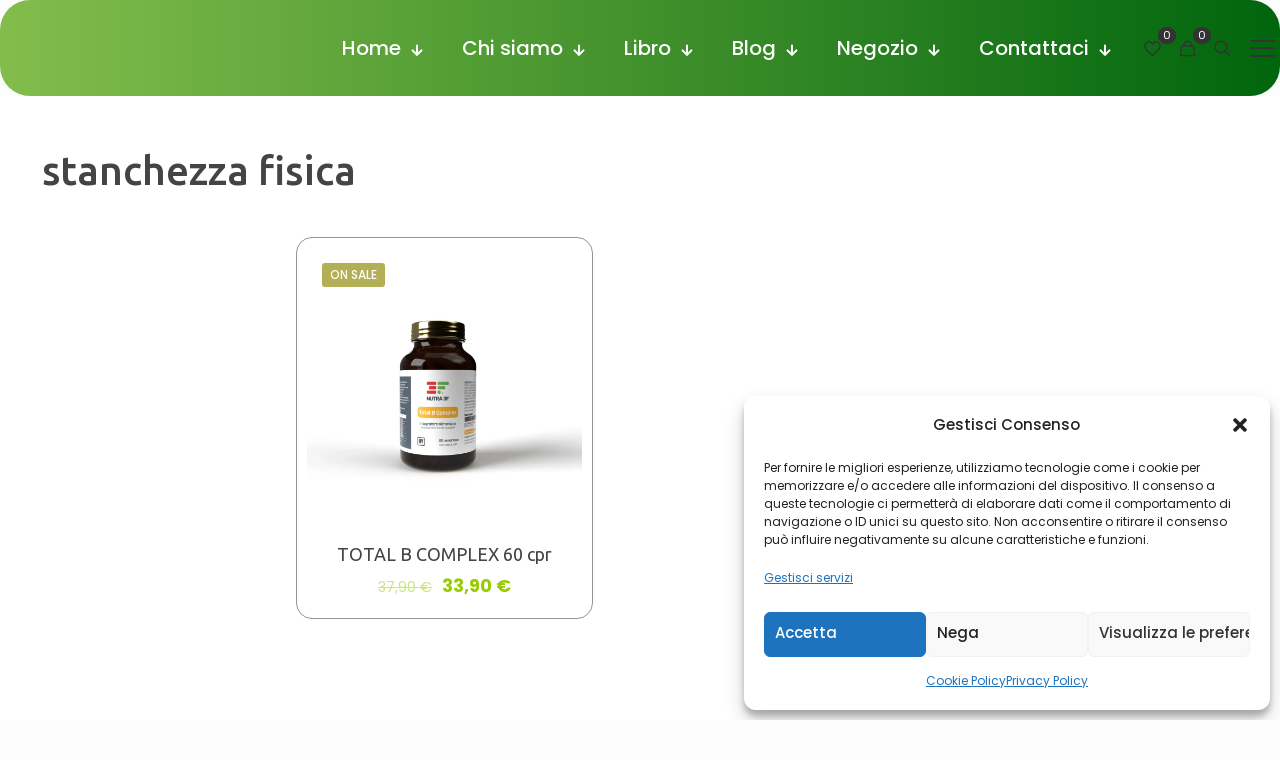

--- FILE ---
content_type: text/css
request_url: https://www.biointegratrepuntozero.com/wp-content/uploads/betheme/css/post-253.css?ver=1769030502
body_size: -192
content:
.mcb-section .mcb-wrap .mcb-item-q4ty3xwk2 ul.products li.product{background-color:#FFFFFF;padding-top:10px;padding-right:10px;padding-bottom:10px;padding-left:10px;border-radius:16px 16px 16px 16px;border-style:solid;border-color:#949494;border-width:1px 1px 1px 1px;}.mcb-section .mcb-wrap-hx80opk0fp .mcb-wrap-inner-hx80opk0fp{background-repeat:no-repeat;background-position:top center;background-size:auto;}.mcb-section-hpfxkmcw{padding-top:50px;padding-bottom:60px;background-color:#FFFFFF;background-image:url(https://wordpress-345605-4425519.cloudwaysapps.com/wp-content/uploads/2024/04/Copia-di-Senza-titolo.png#4747);}

--- FILE ---
content_type: text/css
request_url: https://www.biointegratrepuntozero.com/wp-content/uploads/betheme/css/post-4658.css?ver=1769030502
body_size: -20
content:
.mcb-section .mcb-wrap .mcb-item-e4xe97aco .title{background-position:center center;font-weight:bold;}.mcb-section .mcb-wrap .mcb-item-e4xe97aco .title,.mcb-section .mcb-wrap .mcb-item-e4xe97aco .title a{color:#919191;}.mcb-section .mcb-wrap .mcb-item-e4xe97aco .mcb-column-inner-e4xe97aco{margin-bottom:20px;}.mcb-section .mcb-wrap .mcb-item-lquvpfgp .title{background-position:center center;font-weight:bold;}.mcb-section .mcb-wrap .mcb-item-lquvpfgp .title,.mcb-section .mcb-wrap .mcb-item-lquvpfgp .title a{color:#999999;}.mcb-section .mcb-wrap .mcb-item-lquvpfgp .mcb-column-inner-lquvpfgp{margin-bottom:20px;}.mcb-section .mcb-wrap .mcb-item-7vk88ntv .mfn-divider-inner{--mfn-divider-gap-top:0px;--mfn-divider-gap-bottom:0px;--mfn-divider-border-width:1px;--mfn-divider-border-color:#E7E7E7;}.mcb-section .mcb-wrap .mcb-item-rls9e2ak .mfn-divider-inner{--mfn-divider-gap-top:0px;--mfn-divider-gap-bottom:0px;--mfn-divider-border-width:1px;--mfn-divider-border-color:#E7E7E7;}.mcb-section .mcb-wrap .mcb-item-avd0gsg2l .title{background-position:center center;}.mcb-section .mcb-wrap .mcb-item-avd0gsg2l .title,.mcb-section .mcb-wrap .mcb-item-avd0gsg2l .title a{color:#818080;}.mcb-section .mcb-wrap .mcb-item-xtybebe8p .mcb-column-inner-xtybebe8p ul.mfn-footer-menu-style-vertical{text-align:center;}.mcb-section .mcb-wrap .mcb-item-xtybebe8p .mcb-column-inner-xtybebe8p ul.mfn-footer-menu-style-horizontal{justify-content:center;}.mcb-section .mcb-wrap .mcb-item-xtybebe8p ul a{color:#818080;}.mcb-section .mcb-wrap .mcb-item-77c4e1e41 .payment-methods-list li{opacity:1;}.mcb-section .mcb-wrap .mcb-item-77c4e1e41 .payment-methods-list{justify-content:flex-end;}.mcb-section-247cbd595{padding-top:100px;background-color:#222222;}@media(max-width: 1440px){.mcb-section .mcb-wrap .mcb-item-xtybebe8p .mcb-column-inner-xtybebe8p ul.mfn-footer-menu-style-vertical{text-align:center;}.mcb-section .mcb-wrap .mcb-item-xtybebe8p .mcb-column-inner-xtybebe8p ul.mfn-footer-menu-style-horizontal{justify-content:center;}}@media(max-width: 959px){.mcb-section .mcb-wrap-43fb8ee63 .mcb-wrap-inner-43fb8ee63{justify-content:center;}.mcb-section .mcb-wrap .mcb-item-e4xe97aco .title{text-align:center;}.mcb-section .mcb-wrap .mcb-item-lquvpfgp .title{text-align:center;}.mcb-section .mcb-wrap .mcb-item-xtybebe8p .mcb-column-inner-xtybebe8p ul.mfn-footer-menu-style-vertical{text-align:center;}.mcb-section .mcb-wrap .mcb-item-xtybebe8p .mcb-column-inner-xtybebe8p ul.mfn-footer-menu-style-horizontal{justify-content:center;}.mcb-section .mcb-wrap .mcb-item-77c4e1e41 .payment-methods-list li{padding-left:5px;}.mcb-section-247cbd595{padding-top:50px;}}@media(max-width: 767px){.mcb-section .mcb-wrap .mcb-item-xtybebe8p .mcb-column-inner-xtybebe8p ul.mfn-footer-menu-style-vertical{text-align:center;}.mcb-section .mcb-wrap .mcb-item-xtybebe8p .mcb-column-inner-xtybebe8p ul.mfn-footer-menu-style-horizontal{justify-content:center;}.mcb-section .mcb-wrap .mcb-item-77c4e1e41 .payment-methods-list li{padding-left:0px;}.mcb-section .mcb-wrap .mcb-item-77c4e1e41 .payment-methods-list{justify-content:center;}}